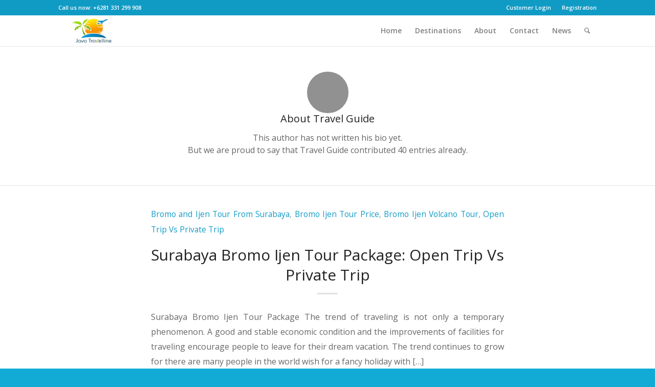

--- FILE ---
content_type: text/html; charset=UTF-8
request_url: https://www.bromotourpackages.net/author/bromotourpackages/page/2/
body_size: 16099
content:
<!DOCTYPE html><html lang="en-US" prefix="og: https://ogp.me/ns#" class="html_stretched responsive av-preloader-disabled  html_header_top html_logo_left html_main_nav_header html_menu_right html_custom html_header_sticky html_header_shrinking_disabled html_header_topbar_active html_mobile_menu_tablet html_header_searchicon html_content_align_center html_header_unstick_top html_header_stretch_disabled html_minimal_header html_minimal_header_shadow html_elegant-blog html_av-submenu-hidden html_av-submenu-display-click html_av-overlay-full html_av-submenu-clone html_entry_id_4370 av-cookies-no-cookie-consent av-no-preview av-default-lightbox html_text_menu_active av-mobile-menu-switch-default"><head><meta charset="UTF-8" /><meta name="robots" content="noindex, follow" /><meta name="viewport" content="width=device-width, initial-scale=1"><style type="text/css">@font-face{font-family:'star';src:url(/wp-content/plugins/woocommerce/assets/fonts/star.eot);src:url('/wp-content/plugins/woocommerce/assets/fonts/star.eot?#iefix') format('embedded-opentype'),url(/wp-content/plugins/woocommerce/assets/fonts/star.woff) format('woff'),url(/wp-content/plugins/woocommerce/assets/fonts/star.ttf) format('truetype'),url('/wp-content/plugins/woocommerce/assets/fonts/star.svg#star') format('svg');font-weight:400;font-style:normal}@font-face{font-family:'WooCommerce';src:url(/wp-content/plugins/woocommerce/assets/fonts/WooCommerce.eot);src:url('/wp-content/plugins/woocommerce/assets/fonts/WooCommerce.eot?#iefix') format('embedded-opentype'),url(/wp-content/plugins/woocommerce/assets/fonts/WooCommerce.woff) format('woff'),url(/wp-content/plugins/woocommerce/assets/fonts/WooCommerce.ttf) format('truetype'),url('/wp-content/plugins/woocommerce/assets/fonts/WooCommerce.svg#WooCommerce') format('svg');font-weight:400;font-style:normal}</style><title>Travel Guide, Author at Bromo Tour - Page 2 of 7</title><meta name="robots" content="follow, index, max-snippet:-1, max-video-preview:-1, max-image-preview:large"/><link rel="canonical" href="https://www.bromotourpackages.net/author/bromotourpackages/page/2/" /><link rel="prev" href="https://www.bromotourpackages.net/author/bromotourpackages/" /><link rel="next" href="https://www.bromotourpackages.net/author/bromotourpackages/page/3/" /><meta property="og:locale" content="en_US" /><meta property="og:type" content="profile" /><meta property="og:title" content="Travel Guide, Author at Bromo Tour - Page 2 of 7" /><meta property="og:url" content="https://www.bromotourpackages.net/author/bromotourpackages/page/2/" /><meta property="og:site_name" content="Indonesia Tour Packages" /><meta name="twitter:card" content="summary_large_image" /><meta name="twitter:title" content="Travel Guide, Author at Bromo Tour - Page 2 of 7" /> <script type="application/ld+json" class="rank-math-schema">{"@context":"https://schema.org","@graph":[{"@type":"Organization","@id":"https://www.bromotourpackages.net/#organization","name":"Indonesia Tour Packages","url":"https://www.bromotourpackages.net","logo":{"@type":"ImageObject","@id":"https://www.bromotourpackages.net/#logo","url":"https://www.bromotourpackages.net/wp-content/uploads/2023/05/logo-javatravelline-Indonesia-Tour-Packages.png","contentUrl":"https://www.bromotourpackages.net/wp-content/uploads/2023/05/logo-javatravelline-Indonesia-Tour-Packages.png","caption":"Indonesia Tour Packages","inLanguage":"en-US","width":"340","height":"156"}},{"@type":"WebSite","@id":"https://www.bromotourpackages.net/#website","url":"https://www.bromotourpackages.net","name":"Indonesia Tour Packages","alternateName":"bromotourpackages.net","publisher":{"@id":"https://www.bromotourpackages.net/#organization"},"inLanguage":"en-US"},{"@type":"ProfilePage","@id":"https://www.bromotourpackages.net/author/bromotourpackages/page/2/#webpage","url":"https://www.bromotourpackages.net/author/bromotourpackages/page/2/","name":"Travel Guide, Author at Bromo Tour - Page 2 of 7","isPartOf":{"@id":"https://www.bromotourpackages.net/#website"},"inLanguage":"en-US"},{"@type":"Person","@id":"https://www.bromotourpackages.net/author/bromotourpackages/","name":"Travel Guide","url":"https://www.bromotourpackages.net/author/bromotourpackages/","image":{"@type":"ImageObject","@id":"https://secure.gravatar.com/avatar/d0eb576195538fa8d4247366b2b7f485ee0f2a5605c177648abfce4fc4265307?s=96&amp;d=mm&amp;r=g","url":"https://secure.gravatar.com/avatar/d0eb576195538fa8d4247366b2b7f485ee0f2a5605c177648abfce4fc4265307?s=96&amp;d=mm&amp;r=g","caption":"Travel Guide","inLanguage":"en-US"},"sameAs":["https://www.bromotourpackages.net/"],"worksFor":{"@id":"https://www.bromotourpackages.net/#organization"},"mainEntityOfPage":{"@id":"https://www.bromotourpackages.net/author/bromotourpackages/page/2/#webpage"}}]}</script> <link rel='dns-prefetch' href='//www.googletagmanager.com' /><link rel="alternate" type="application/rss+xml" title="Bromo Tour &raquo; Feed" href="https://www.bromotourpackages.net/feed/" /><link rel="alternate" type="application/rss+xml" title="Bromo Tour &raquo; Comments Feed" href="https://www.bromotourpackages.net/comments/feed/" /><link rel="alternate" type="application/rss+xml" title="Bromo Tour &raquo; Posts by Travel Guide Feed" href="https://www.bromotourpackages.net/author/bromotourpackages/feed/" /> <script data-optimized="1" type='text/javascript'>(function(){var html=document.getElementsByTagName('html')[0];var cookie_check=html.className.indexOf('av-cookies-needs-opt-in')>=0||html.className.indexOf('av-cookies-can-opt-out')>=0;var allow_continue=!0;var silent_accept_cookie=html.className.indexOf('av-cookies-user-silent-accept')>=0;if(cookie_check&&!silent_accept_cookie){if(!document.cookie.match(/aviaCookieConsent/)||html.className.indexOf('av-cookies-session-refused')>=0){allow_continue=!1}else{if(!document.cookie.match(/aviaPrivacyRefuseCookiesHideBar/)){allow_continue=!1}else if(!document.cookie.match(/aviaPrivacyEssentialCookiesEnabled/)){allow_continue=!1}else if(document.cookie.match(/aviaPrivacyGoogleWebfontsDisabled/)){allow_continue=!1}}}
if(allow_continue){var f=document.createElement('link');f.type='text/css';f.rel='stylesheet';f.href='https://fonts.googleapis.com/css?family=Open+Sans:400,600%7CFinger+Paint&display=auto';f.id='avia-google-webfont';document.getElementsByTagName('head')[0].appendChild(f)}})()</script> <style id='wp-img-auto-sizes-contain-inline-css' type='text/css'>img:is([sizes=auto i],[sizes^="auto," i]){contain-intrinsic-size:3000px 1500px}</style><style id='wp-emoji-styles-inline-css' type='text/css'>img.wp-smiley,img.emoji{display:inline!important;border:none!important;box-shadow:none!important;height:1em!important;width:1em!important;margin:0 0.07em!important;vertical-align:-0.1em!important;background:none!important;padding:0!important}</style><link data-optimized="1" rel='stylesheet' id='wp-block-library-css' href='/wp-content/litespeed/css/8bf049c3d1221c494f0544670e15a6c6.css?ver=ca098' type='text/css' media='all' /><link data-optimized="1" rel='stylesheet' id='wc-blocks-style-css' href='/wp-content/litespeed/css/d5f8b998090040d3802bcda868389839.css?ver=97bbb' type='text/css' media='all' /><style id='global-styles-inline-css' type='text/css'>:root{--wp--preset--aspect-ratio--square:1;--wp--preset--aspect-ratio--4-3:4/3;--wp--preset--aspect-ratio--3-4:3/4;--wp--preset--aspect-ratio--3-2:3/2;--wp--preset--aspect-ratio--2-3:2/3;--wp--preset--aspect-ratio--16-9:16/9;--wp--preset--aspect-ratio--9-16:9/16;--wp--preset--color--black:#000000;--wp--preset--color--cyan-bluish-gray:#abb8c3;--wp--preset--color--white:#ffffff;--wp--preset--color--pale-pink:#f78da7;--wp--preset--color--vivid-red:#cf2e2e;--wp--preset--color--luminous-vivid-orange:#ff6900;--wp--preset--color--luminous-vivid-amber:#fcb900;--wp--preset--color--light-green-cyan:#7bdcb5;--wp--preset--color--vivid-green-cyan:#00d084;--wp--preset--color--pale-cyan-blue:#8ed1fc;--wp--preset--color--vivid-cyan-blue:#0693e3;--wp--preset--color--vivid-purple:#9b51e0;--wp--preset--color--metallic-red:#b02b2c;--wp--preset--color--maximum-yellow-red:#edae44;--wp--preset--color--yellow-sun:#eeee22;--wp--preset--color--palm-leaf:#83a846;--wp--preset--color--aero:#7bb0e7;--wp--preset--color--old-lavender:#745f7e;--wp--preset--color--steel-teal:#5f8789;--wp--preset--color--raspberry-pink:#d65799;--wp--preset--color--medium-turquoise:#4ecac2;--wp--preset--gradient--vivid-cyan-blue-to-vivid-purple:linear-gradient(135deg,rgb(6,147,227) 0%,rgb(155,81,224) 100%);--wp--preset--gradient--light-green-cyan-to-vivid-green-cyan:linear-gradient(135deg,rgb(122,220,180) 0%,rgb(0,208,130) 100%);--wp--preset--gradient--luminous-vivid-amber-to-luminous-vivid-orange:linear-gradient(135deg,rgb(252,185,0) 0%,rgb(255,105,0) 100%);--wp--preset--gradient--luminous-vivid-orange-to-vivid-red:linear-gradient(135deg,rgb(255,105,0) 0%,rgb(207,46,46) 100%);--wp--preset--gradient--very-light-gray-to-cyan-bluish-gray:linear-gradient(135deg,rgb(238,238,238) 0%,rgb(169,184,195) 100%);--wp--preset--gradient--cool-to-warm-spectrum:linear-gradient(135deg,rgb(74,234,220) 0%,rgb(151,120,209) 20%,rgb(207,42,186) 40%,rgb(238,44,130) 60%,rgb(251,105,98) 80%,rgb(254,248,76) 100%);--wp--preset--gradient--blush-light-purple:linear-gradient(135deg,rgb(255,206,236) 0%,rgb(152,150,240) 100%);--wp--preset--gradient--blush-bordeaux:linear-gradient(135deg,rgb(254,205,165) 0%,rgb(254,45,45) 50%,rgb(107,0,62) 100%);--wp--preset--gradient--luminous-dusk:linear-gradient(135deg,rgb(255,203,112) 0%,rgb(199,81,192) 50%,rgb(65,88,208) 100%);--wp--preset--gradient--pale-ocean:linear-gradient(135deg,rgb(255,245,203) 0%,rgb(182,227,212) 50%,rgb(51,167,181) 100%);--wp--preset--gradient--electric-grass:linear-gradient(135deg,rgb(202,248,128) 0%,rgb(113,206,126) 100%);--wp--preset--gradient--midnight:linear-gradient(135deg,rgb(2,3,129) 0%,rgb(40,116,252) 100%);--wp--preset--font-size--small:1rem;--wp--preset--font-size--medium:1.125rem;--wp--preset--font-size--large:1.75rem;--wp--preset--font-size--x-large:clamp(1.75rem, 3vw, 2.25rem);--wp--preset--spacing--20:0.44rem;--wp--preset--spacing--30:0.67rem;--wp--preset--spacing--40:1rem;--wp--preset--spacing--50:1.5rem;--wp--preset--spacing--60:2.25rem;--wp--preset--spacing--70:3.38rem;--wp--preset--spacing--80:5.06rem;--wp--preset--shadow--natural:6px 6px 9px rgba(0, 0, 0, 0.2);--wp--preset--shadow--deep:12px 12px 50px rgba(0, 0, 0, 0.4);--wp--preset--shadow--sharp:6px 6px 0px rgba(0, 0, 0, 0.2);--wp--preset--shadow--outlined:6px 6px 0px -3px rgb(255, 255, 255), 6px 6px rgb(0, 0, 0);--wp--preset--shadow--crisp:6px 6px 0px rgb(0, 0, 0)}:root{--wp--style--global--content-size:800px;--wp--style--global--wide-size:1130px}:where(body){margin:0}.wp-site-blocks>.alignleft{float:left;margin-right:2em}.wp-site-blocks>.alignright{float:right;margin-left:2em}.wp-site-blocks>.aligncenter{justify-content:center;margin-left:auto;margin-right:auto}:where(.is-layout-flex){gap:.5em}:where(.is-layout-grid){gap:.5em}.is-layout-flow>.alignleft{float:left;margin-inline-start:0;margin-inline-end:2em}.is-layout-flow>.alignright{float:right;margin-inline-start:2em;margin-inline-end:0}.is-layout-flow>.aligncenter{margin-left:auto!important;margin-right:auto!important}.is-layout-constrained>.alignleft{float:left;margin-inline-start:0;margin-inline-end:2em}.is-layout-constrained>.alignright{float:right;margin-inline-start:2em;margin-inline-end:0}.is-layout-constrained>.aligncenter{margin-left:auto!important;margin-right:auto!important}.is-layout-constrained>:where(:not(.alignleft):not(.alignright):not(.alignfull)){max-width:var(--wp--style--global--content-size);margin-left:auto!important;margin-right:auto!important}.is-layout-constrained>.alignwide{max-width:var(--wp--style--global--wide-size)}body .is-layout-flex{display:flex}.is-layout-flex{flex-wrap:wrap;align-items:center}.is-layout-flex>:is(*,div){margin:0}body .is-layout-grid{display:grid}.is-layout-grid>:is(*,div){margin:0}body{padding-top:0;padding-right:0;padding-bottom:0;padding-left:0}a:where(:not(.wp-element-button)){text-decoration:underline}:root :where(.wp-element-button,.wp-block-button__link){background-color:#32373c;border-width:0;color:#fff;font-family:inherit;font-size:inherit;font-style:inherit;font-weight:inherit;letter-spacing:inherit;line-height:inherit;padding-top:calc(0.667em + 2px);padding-right:calc(1.333em + 2px);padding-bottom:calc(0.667em + 2px);padding-left:calc(1.333em + 2px);text-decoration:none;text-transform:inherit}.has-black-color{color:var(--wp--preset--color--black)!important}.has-cyan-bluish-gray-color{color:var(--wp--preset--color--cyan-bluish-gray)!important}.has-white-color{color:var(--wp--preset--color--white)!important}.has-pale-pink-color{color:var(--wp--preset--color--pale-pink)!important}.has-vivid-red-color{color:var(--wp--preset--color--vivid-red)!important}.has-luminous-vivid-orange-color{color:var(--wp--preset--color--luminous-vivid-orange)!important}.has-luminous-vivid-amber-color{color:var(--wp--preset--color--luminous-vivid-amber)!important}.has-light-green-cyan-color{color:var(--wp--preset--color--light-green-cyan)!important}.has-vivid-green-cyan-color{color:var(--wp--preset--color--vivid-green-cyan)!important}.has-pale-cyan-blue-color{color:var(--wp--preset--color--pale-cyan-blue)!important}.has-vivid-cyan-blue-color{color:var(--wp--preset--color--vivid-cyan-blue)!important}.has-vivid-purple-color{color:var(--wp--preset--color--vivid-purple)!important}.has-metallic-red-color{color:var(--wp--preset--color--metallic-red)!important}.has-maximum-yellow-red-color{color:var(--wp--preset--color--maximum-yellow-red)!important}.has-yellow-sun-color{color:var(--wp--preset--color--yellow-sun)!important}.has-palm-leaf-color{color:var(--wp--preset--color--palm-leaf)!important}.has-aero-color{color:var(--wp--preset--color--aero)!important}.has-old-lavender-color{color:var(--wp--preset--color--old-lavender)!important}.has-steel-teal-color{color:var(--wp--preset--color--steel-teal)!important}.has-raspberry-pink-color{color:var(--wp--preset--color--raspberry-pink)!important}.has-medium-turquoise-color{color:var(--wp--preset--color--medium-turquoise)!important}.has-black-background-color{background-color:var(--wp--preset--color--black)!important}.has-cyan-bluish-gray-background-color{background-color:var(--wp--preset--color--cyan-bluish-gray)!important}.has-white-background-color{background-color:var(--wp--preset--color--white)!important}.has-pale-pink-background-color{background-color:var(--wp--preset--color--pale-pink)!important}.has-vivid-red-background-color{background-color:var(--wp--preset--color--vivid-red)!important}.has-luminous-vivid-orange-background-color{background-color:var(--wp--preset--color--luminous-vivid-orange)!important}.has-luminous-vivid-amber-background-color{background-color:var(--wp--preset--color--luminous-vivid-amber)!important}.has-light-green-cyan-background-color{background-color:var(--wp--preset--color--light-green-cyan)!important}.has-vivid-green-cyan-background-color{background-color:var(--wp--preset--color--vivid-green-cyan)!important}.has-pale-cyan-blue-background-color{background-color:var(--wp--preset--color--pale-cyan-blue)!important}.has-vivid-cyan-blue-background-color{background-color:var(--wp--preset--color--vivid-cyan-blue)!important}.has-vivid-purple-background-color{background-color:var(--wp--preset--color--vivid-purple)!important}.has-metallic-red-background-color{background-color:var(--wp--preset--color--metallic-red)!important}.has-maximum-yellow-red-background-color{background-color:var(--wp--preset--color--maximum-yellow-red)!important}.has-yellow-sun-background-color{background-color:var(--wp--preset--color--yellow-sun)!important}.has-palm-leaf-background-color{background-color:var(--wp--preset--color--palm-leaf)!important}.has-aero-background-color{background-color:var(--wp--preset--color--aero)!important}.has-old-lavender-background-color{background-color:var(--wp--preset--color--old-lavender)!important}.has-steel-teal-background-color{background-color:var(--wp--preset--color--steel-teal)!important}.has-raspberry-pink-background-color{background-color:var(--wp--preset--color--raspberry-pink)!important}.has-medium-turquoise-background-color{background-color:var(--wp--preset--color--medium-turquoise)!important}.has-black-border-color{border-color:var(--wp--preset--color--black)!important}.has-cyan-bluish-gray-border-color{border-color:var(--wp--preset--color--cyan-bluish-gray)!important}.has-white-border-color{border-color:var(--wp--preset--color--white)!important}.has-pale-pink-border-color{border-color:var(--wp--preset--color--pale-pink)!important}.has-vivid-red-border-color{border-color:var(--wp--preset--color--vivid-red)!important}.has-luminous-vivid-orange-border-color{border-color:var(--wp--preset--color--luminous-vivid-orange)!important}.has-luminous-vivid-amber-border-color{border-color:var(--wp--preset--color--luminous-vivid-amber)!important}.has-light-green-cyan-border-color{border-color:var(--wp--preset--color--light-green-cyan)!important}.has-vivid-green-cyan-border-color{border-color:var(--wp--preset--color--vivid-green-cyan)!important}.has-pale-cyan-blue-border-color{border-color:var(--wp--preset--color--pale-cyan-blue)!important}.has-vivid-cyan-blue-border-color{border-color:var(--wp--preset--color--vivid-cyan-blue)!important}.has-vivid-purple-border-color{border-color:var(--wp--preset--color--vivid-purple)!important}.has-metallic-red-border-color{border-color:var(--wp--preset--color--metallic-red)!important}.has-maximum-yellow-red-border-color{border-color:var(--wp--preset--color--maximum-yellow-red)!important}.has-yellow-sun-border-color{border-color:var(--wp--preset--color--yellow-sun)!important}.has-palm-leaf-border-color{border-color:var(--wp--preset--color--palm-leaf)!important}.has-aero-border-color{border-color:var(--wp--preset--color--aero)!important}.has-old-lavender-border-color{border-color:var(--wp--preset--color--old-lavender)!important}.has-steel-teal-border-color{border-color:var(--wp--preset--color--steel-teal)!important}.has-raspberry-pink-border-color{border-color:var(--wp--preset--color--raspberry-pink)!important}.has-medium-turquoise-border-color{border-color:var(--wp--preset--color--medium-turquoise)!important}.has-vivid-cyan-blue-to-vivid-purple-gradient-background{background:var(--wp--preset--gradient--vivid-cyan-blue-to-vivid-purple)!important}.has-light-green-cyan-to-vivid-green-cyan-gradient-background{background:var(--wp--preset--gradient--light-green-cyan-to-vivid-green-cyan)!important}.has-luminous-vivid-amber-to-luminous-vivid-orange-gradient-background{background:var(--wp--preset--gradient--luminous-vivid-amber-to-luminous-vivid-orange)!important}.has-luminous-vivid-orange-to-vivid-red-gradient-background{background:var(--wp--preset--gradient--luminous-vivid-orange-to-vivid-red)!important}.has-very-light-gray-to-cyan-bluish-gray-gradient-background{background:var(--wp--preset--gradient--very-light-gray-to-cyan-bluish-gray)!important}.has-cool-to-warm-spectrum-gradient-background{background:var(--wp--preset--gradient--cool-to-warm-spectrum)!important}.has-blush-light-purple-gradient-background{background:var(--wp--preset--gradient--blush-light-purple)!important}.has-blush-bordeaux-gradient-background{background:var(--wp--preset--gradient--blush-bordeaux)!important}.has-luminous-dusk-gradient-background{background:var(--wp--preset--gradient--luminous-dusk)!important}.has-pale-ocean-gradient-background{background:var(--wp--preset--gradient--pale-ocean)!important}.has-electric-grass-gradient-background{background:var(--wp--preset--gradient--electric-grass)!important}.has-midnight-gradient-background{background:var(--wp--preset--gradient--midnight)!important}.has-small-font-size{font-size:var(--wp--preset--font-size--small)!important}.has-medium-font-size{font-size:var(--wp--preset--font-size--medium)!important}.has-large-font-size{font-size:var(--wp--preset--font-size--large)!important}.has-x-large-font-size{font-size:var(--wp--preset--font-size--x-large)!important}</style><style id='woocommerce-inline-inline-css' type='text/css'>.woocommerce form .form-row .required{visibility:visible}</style><link data-optimized="1" rel='stylesheet' id='avia-merged-styles-css' href='/wp-content/litespeed/css/34ffb19bf9152a1062a734ed1521d9a8.css?ver=1d9a8' type='text/css' media='all' /> <script type="text/javascript" src="/wp-includes/js/jquery/jquery.min.js?ver=3.7.1" id="jquery-core-js"></script> <script data-optimized="1" type="text/javascript" src="/wp-content/litespeed/js/c7029a663ffb1e914da3f9d40baa6694.js?ver=8f3f5" id="jquery-migrate-js"></script> <script data-optimized="1" type="text/javascript" src="/wp-content/litespeed/js/b3135d4f494f9f1dbd7c5f6cd7fd2f09.js?ver=e58e2" id="wc-jquery-blockui-js" defer="defer" data-wp-strategy="defer"></script> <script data-optimized="1" type="text/javascript" id="wc-add-to-cart-js-extra">var wc_add_to_cart_params={"ajax_url":"/wp-admin/admin-ajax.php","wc_ajax_url":"/?wc-ajax=%%endpoint%%","i18n_view_cart":"View cart","cart_url":"https://www.bromotourpackages.net/cart/","is_cart":"","cart_redirect_after_add":"no"}</script> <script data-optimized="1" type="text/javascript" src="/wp-content/litespeed/js/debe2d2c08f8ed2c8db3df4a66a2eafa.js?ver=b47ba" id="wc-add-to-cart-js" defer="defer" data-wp-strategy="defer"></script> <script data-optimized="1" type="text/javascript" src="/wp-content/litespeed/js/17105063b0139eaf5d65da67a155e1bc.js?ver=79608" id="wc-js-cookie-js" defer="defer" data-wp-strategy="defer"></script> <script data-optimized="1" type="text/javascript" id="woocommerce-js-extra">var woocommerce_params={"ajax_url":"/wp-admin/admin-ajax.php","wc_ajax_url":"/?wc-ajax=%%endpoint%%","i18n_password_show":"Show password","i18n_password_hide":"Hide password"}</script> <script data-optimized="1" type="text/javascript" src="/wp-content/litespeed/js/3be1a64978db2325d1af36e5825f5eaf.js?ver=55fb5" id="woocommerce-js" defer="defer" data-wp-strategy="defer"></script> 
 <script type="text/javascript" src="https://www.googletagmanager.com/gtag/js?id=GT-NNZXC3M" id="google_gtagjs-js" async></script> <script type="text/javascript" id="google_gtagjs-js-after">/*  */
window.dataLayer = window.dataLayer || [];function gtag(){dataLayer.push(arguments);}
gtag("set","linker",{"domains":["www.bromotourpackages.net"]});
gtag("js", new Date());
gtag("set", "developer_id.dZTNiMT", true);
gtag("config", "GT-NNZXC3M");
//# sourceURL=google_gtagjs-js-after
/*  */</script> <script data-optimized="1" type="text/javascript" src="/wp-content/litespeed/js/9a85e7184913934d69fe6838be80df92.js?ver=0df92" id="avia-head-scripts-js"></script> <link rel="https://api.w.org/" href="https://www.bromotourpackages.net/wp-json/" /><link rel="alternate" title="JSON" type="application/json" href="https://www.bromotourpackages.net/wp-json/wp/v2/users/6" /><link rel="EditURI" type="application/rsd+xml" title="RSD" href="https://www.bromotourpackages.net/xmlrpc.php?rsd" /><meta name="generator" content="WordPress 6.9" /><meta name="generator" content="WooCommerce 10.4.3" /><meta name="generator" content="Site Kit by Google 1.167.0" /><script>function expand(param){param.style.display=(param.style.display=="none")?"block":"none"}
function read_toggle(id,more,less){el=document.getElementById("readlink"+id);el.innerHTML=(el.innerHTML==more)?less:more;expand(document.getElementById("read"+id))}</script><link rel="profile" href="http://gmpg.org/xfn/11" /><link rel="alternate" type="application/rss+xml" title="Bromo Tour RSS2 Feed" href="https://www.bromotourpackages.net/feed/" /><link rel="pingback" href="https://www.bromotourpackages.net/xmlrpc.php" /><style type='text/css' media='screen'>#top #header_main>.container,#top #header_main>.container .main_menu .av-main-nav>li>a,#top #header_main #menu-item-shop .cart_dropdown_link{height:60px;line-height:60px}.html_top_nav_header .av-logo-container{height:60px}.html_header_top.html_header_sticky #top #wrap_all #main{padding-top:90px}</style><!--[if lt IE 9]><script src="/wp-content/themes/enfold/js/html5shiv.js"></script><![endif]--><link rel="icon" href="/wp-content/uploads/2023/05/logo-javatravelline-Indonesia-Tour-Packages.png" type="image/png">
<noscript><style>.woocommerce-product-gallery{ opacity: 1 !important; }</style></noscript><style type="text/css">.recentcomments a{display:inline!important;padding:0!important;margin:0!important}</style> <script data-optimized="1" type="text/javascript">'use strict';var avia_is_mobile=!1;if(/Android|webOS|iPhone|iPad|iPod|BlackBerry|IEMobile|Opera Mini/i.test(navigator.userAgent)&&'ontouchstart' in document.documentElement){avia_is_mobile=!0;document.documentElement.className+=' avia_mobile '}else{document.documentElement.className+=' avia_desktop '};document.documentElement.className+=' js_active ';(function(){var e=['-webkit-','-moz-','-ms-',''],n='',o=!1,a=!1;for(var t in e){if(e[t]+'transform' in document.documentElement.style){o=!0;n=e[t]+'transform'};if(e[t]+'perspective' in document.documentElement.style){a=!0}};if(o){document.documentElement.className+=' avia_transform '};if(a){document.documentElement.className+=' avia_transform3d '};if(typeof document.getElementsByClassName=='function'&&typeof document.documentElement.getBoundingClientRect=='function'&&avia_is_mobile==!1){if(n&&window.innerHeight>0){setTimeout(function(){var e=0,o={},a=0,t=document.getElementsByClassName('av-parallax'),i=window.pageYOffset||document.documentElement.scrollTop;for(e=0;e<t.length;e++){t[e].style.top='0px';o=t[e].getBoundingClientRect();a=Math.ceil((window.innerHeight+i-o.top)*0.3);t[e].style[n]='translate(0px, '+a+'px)';t[e].style.top='auto';t[e].className+=' enabled-parallax '}},50)}}})()</script><link rel="icon" href="/wp-content/uploads/2023/05/cropped-pavicon-javatravelline-Indonesia-Tour-Packages-32x32.png" sizes="32x32" /><link rel="icon" href="/wp-content/uploads/2023/05/cropped-pavicon-javatravelline-Indonesia-Tour-Packages-192x192.png" sizes="192x192" /><link rel="apple-touch-icon" href="/wp-content/uploads/2023/05/cropped-pavicon-javatravelline-Indonesia-Tour-Packages-180x180.png" /><meta name="msapplication-TileImage" content="/wp-content/uploads/2023/05/cropped-pavicon-javatravelline-Indonesia-Tour-Packages-270x270.png" /><style type="text/css">*[id^='readlink']{font-weight:700;color:#000;background:#fff;padding:0;border-bottom:1px solid #000;-webkit-box-shadow:none!important;box-shadow:none!important;-webkit-transition:none!important}*[id^='readlink']:hover{font-weight:700;color:#191919;padding:0;border-bottom:1px solid #000}*[id^='readlink']:focus{outline:none;color:#000}</style><style type="text/css">@font-face{font-family:'entypo-fontello';font-weight:400;font-style:normal;font-display:auto;src:url(/wp-content/themes/enfold/config-templatebuilder/avia-template-builder/assets/fonts/entypo-fontello.woff2) format('woff2'),url(/wp-content/themes/enfold/config-templatebuilder/avia-template-builder/assets/fonts/entypo-fontello.woff) format('woff'),url(/wp-content/themes/enfold/config-templatebuilder/avia-template-builder/assets/fonts/entypo-fontello.ttf) format('truetype'),url('/wp-content/themes/enfold/config-templatebuilder/avia-template-builder/assets/fonts/entypo-fontello.svg#entypo-fontello') format('svg'),url(/wp-content/themes/enfold/config-templatebuilder/avia-template-builder/assets/fonts/entypo-fontello.eot),url('/wp-content/themes/enfold/config-templatebuilder/avia-template-builder/assets/fonts/entypo-fontello.eot?#iefix') format('embedded-opentype')}#top .avia-font-entypo-fontello,body .avia-font-entypo-fontello,html body [data-av_iconfont='entypo-fontello']:before{font-family:'entypo-fontello'}</style></head><body id="top" class="archive paged author author-bromotourpackages author-6 paged-2 author-paged-2 wp-theme-enfold stretched rtl_columns av-curtain-numeric open_sans  theme-enfold woocommerce-no-js avia-responsive-images-support avia-woocommerce-30" itemscope="itemscope" itemtype="https://schema.org/WebPage" ><div id='wrap_all'><header id='header' class='all_colors header_color light_bg_color  av_header_top av_logo_left av_main_nav_header av_menu_right av_custom av_header_sticky av_header_shrinking_disabled av_header_stretch_disabled av_mobile_menu_tablet av_header_searchicon av_header_unstick_top av_minimal_header av_minimal_header_shadow av_bottom_nav_disabled  av_alternate_logo_active av_header_border_disabled' data-av_shrink_factor='50' role="banner" itemscope="itemscope" itemtype="https://schema.org/WPHeader" ><div id='header_meta' class='container_wrap container_wrap_meta  av_secondary_right av_extra_header_active av_phone_active_left av_entry_id_4370'><div class='container'><nav class='sub_menu'  role="navigation" itemscope="itemscope" itemtype="https://schema.org/SiteNavigationElement" ><ul role="menu" class="menu" id="avia2-menu"><li role="menuitem" id="menu-item-4856" class="menu-item menu-item-type-custom menu-item-object-custom menu-item-4856"><a href="#">Customer Login</a></li><li role="menuitem" id="menu-item-4857" class="menu-item menu-item-type-custom menu-item-object-custom menu-item-4857"><a href="#">Registration</a></li></ul></nav><div class='phone-info with_nav'><div>Call us now: <a href="tel:+6281331299908">+6281 331 299 908</a></div></div></div></div><div  id='header_main' class='container_wrap container_wrap_logo'><ul  class = 'menu-item cart_dropdown ' data-success='was added to the cart'><li class="cart_dropdown_first"><a class='cart_dropdown_link' href='https://www.bromotourpackages.net/cart/'><span aria-hidden='true' data-av_icon='' data-av_iconfont='entypo-fontello'></span><span class='av-cart-counter '>0</span><span class="avia_hidden_link_text">Shopping Cart</span></a><div class="dropdown_widget dropdown_widget_cart"><div class="avia-arrow"></div><div class="widget_shopping_cart_content"></div></div></li></ul><div class='container av-logo-container'><div class='inner-container'><span class='logo avia-standard-logo'><a href='https://www.bromotourpackages.net/' class=''><img   src="/wp-content/uploads/2023/05/logo-javatravelline-Indonesia-Tour-Packages.png"  height="100" width="300" alt='Bromo Tour' title='logo javatravelline &#8211; Indonesia Tour Packages' /></a></span><nav class='main_menu' data-selectname='Select a page'  role="navigation" itemscope="itemscope" itemtype="https://schema.org/SiteNavigationElement" ><div class="avia-menu av-main-nav-wrap"><ul role="menu" class="menu av-main-nav" id="avia-menu"><li role="menuitem" id="menu-item-4866" class="menu-item menu-item-type-post_type menu-item-object-page menu-item-home menu-item-top-level menu-item-top-level-1"><a href="https://www.bromotourpackages.net/" itemprop="url" tabindex="0"><span class="avia-bullet"></span><span class="avia-menu-text">Home</span><span class="avia-menu-fx"><span class="avia-arrow-wrap"><span class="avia-arrow"></span></span></span></a></li><li role="menuitem" id="menu-item-4863" class="menu-item menu-item-type-post_type menu-item-object-page menu-item-has-children menu-item-top-level menu-item-top-level-2"><a href="https://www.bromotourpackages.net/destinations/" itemprop="url" tabindex="0"><span class="avia-bullet"></span><span class="avia-menu-text">Destinations</span><span class="avia-menu-fx"><span class="avia-arrow-wrap"><span class="avia-arrow"></span></span></span></a><ul class="sub-menu"><li role="menuitem" id="menu-item-4858" class="menu-item menu-item-type-taxonomy menu-item-object-product_cat"><a href="https://www.bromotourpackages.net/destinations/java/" itemprop="url" tabindex="0"><span class="avia-bullet"></span><span class="avia-menu-text">Java</span></a></li></ul></li><li role="menuitem" id="menu-item-4864" class="menu-item menu-item-type-post_type menu-item-object-page menu-item-top-level menu-item-top-level-3"><a href="https://www.bromotourpackages.net/about-2/" itemprop="url" tabindex="0"><span class="avia-bullet"></span><span class="avia-menu-text">About</span><span class="avia-menu-fx"><span class="avia-arrow-wrap"><span class="avia-arrow"></span></span></span></a></li><li role="menuitem" id="menu-item-4865" class="menu-item menu-item-type-post_type menu-item-object-page menu-item-top-level menu-item-top-level-4"><a href="https://www.bromotourpackages.net/contact/" itemprop="url" tabindex="0"><span class="avia-bullet"></span><span class="avia-menu-text">Contact</span><span class="avia-menu-fx"><span class="avia-arrow-wrap"><span class="avia-arrow"></span></span></span></a></li><li role="menuitem" id="menu-item-4867" class="menu-item menu-item-type-post_type menu-item-object-page menu-item-top-level menu-item-top-level-5"><a href="https://www.bromotourpackages.net/news/" itemprop="url" tabindex="0"><span class="avia-bullet"></span><span class="avia-menu-text">News</span><span class="avia-menu-fx"><span class="avia-arrow-wrap"><span class="avia-arrow"></span></span></span></a></li><li id="menu-item-search" class="noMobile menu-item menu-item-search-dropdown menu-item-avia-special" role="menuitem"><a aria-label="Search" href="?s=" rel="nofollow" data-avia-search-tooltip="&lt;form role=&quot;search&quot; action=&quot;https://www.bromotourpackages.net/&quot; id=&quot;searchform&quot; method=&quot;get&quot; class=&quot;&quot;&gt;
&lt;div&gt;
&lt;input type=&quot;submit&quot; value=&quot;&quot; id=&quot;searchsubmit&quot; class=&quot;button avia-font-entypo-fontello&quot; /&gt;
&lt;input type=&quot;text&quot; id=&quot;s&quot; name=&quot;s&quot; value=&quot;&quot; placeholder=&#039;Search&#039; /&gt;
&lt;/div&gt;
&lt;/form&gt;
" aria-hidden='false' data-av_icon='' data-av_iconfont='entypo-fontello'><span class="avia_hidden_link_text">Search</span></a></li><li class="av-burger-menu-main menu-item-avia-special ">
<a href="#" aria-label="Menu" aria-hidden="false">
<span class="av-hamburger av-hamburger--spin av-js-hamburger">
<span class="av-hamburger-box">
<span class="av-hamburger-inner"></span>
<strong>Menu</strong>
</span>
</span>
<span class="avia_hidden_link_text">Menu</span>
</a></li></ul></div></nav></div></div></div><div class="header_bg"></div></header><div id='main' class='all_colors' data-scroll-offset='60'><div class='container_wrap container_wrap_first main_color fullsize'><div class='container template-blog template-author '><main class='content av-content-full alpha units'  role="main" itemprop="mainContentOfPage" itemscope="itemscope" itemtype="https://schema.org/Blog" ><div class='page-heading-container clearfix'><section class="author-box"  itemprop="author" itemscope="itemscope" itemtype="https://schema.org/Person" ><span class='post-author-format-type blog-meta'><span class='rounded-container'></span></span><div class='author_description '><h3 class='author-title '>About <span class='author-box-name'  itemprop="author" >Travel Guide</span></h3><div class='author_description_text' itemprop="description" ><p>This author has not written his bio yet.<br />But we are proud to say that <span class='author-box-name'  itemprop="author" >Travel Guide</span> contributed 40 entries already.</p></div><span class="author-extra-border"></span></div></section></div><h4 class='extra-mini-title widgettitle'>Entries by Travel Guide</h4><article class="&#039;post-entry post-entry-type-standard post-entry-4370 post-loop-1 post-parity-odd custom with-slider post-4370 post type-post status-publish format-standard has-post-thumbnail hentry category-bromo-and-ijen-tour-from-surabaya category-bromo-ijen-tour-price category-bromo-ijen-volcano-tour category-open-trip-vs-private-trip tag-ijen-blue-fire tag-open-trip-vs-private-trip tag-surabaya-bromo-ijen-tour-and-package"'  itemscope="itemscope" itemtype="https://schema.org/BlogPosting" itemprop="blogPost" ><div class="entry-content-wrapper clearfix standard-content"><header class="entry-content-header">
<span class="blog-categories minor-meta"><a href="https://www.bromotourpackages.net/category/bromo-and-ijen-tour-from-surabaya/" rel="tag">Bromo and Ijen Tour From Surabaya</a>, <a href="https://www.bromotourpackages.net/category/bromo-ijen-tour-price/" rel="tag">Bromo Ijen Tour Price</a>, <a href="https://www.bromotourpackages.net/category/bromo-ijen-volcano-tour/" rel="tag">Bromo Ijen Volcano Tour</a>, <a href="https://www.bromotourpackages.net/category/open-trip-vs-private-trip/" rel="tag">Open Trip Vs Private Trip</a></span><h2 class='post-title entry-title '  itemprop="headline" ><a href="https://www.bromotourpackages.net/surabaya-bromo-ijen-tour-package/" rel="bookmark" title="Permanent Link: Surabaya Bromo Ijen Tour Package: Open Trip Vs Private Trip">Surabaya Bromo Ijen Tour Package: Open Trip Vs Private Trip<span class="post-format-icon minor-meta"></span></a></h2><span class="av-vertical-delimiter"></span><div class="entry-content"  itemprop="text" ><p>Surabaya Bromo Ijen Tour Package The trend of traveling is not only a temporary phenomenon. A good and stable economic condition and the improvements of facilities for traveling encourage people to leave for their dream vacation. The trend continues to grow for there are many people in the world wish for a fancy holiday with [&hellip;]</p></div>					<span class='post-meta-infos'>
<time class="date-container minor-meta updated"  itemprop="datePublished" datetime="2018-12-14T08:45:47+07:00" >December 14, 2018</time><span class="text-sep">/</span><span class="blog-author minor-meta">by <span class="entry-author-link"  itemprop="author" ><span class="author"><span class="fn"><a href="https://www.bromotourpackages.net/author/bromotourpackages/" title="Posts by Travel Guide" rel="author">Travel Guide</a></span></span></span></span></span></header></div><footer class="entry-footer"></footer></article><article class="&#039;post-entry post-entry-type-standard post-entry-4356 post-loop-2 post-parity-even custom with-slider post-4356 post type-post status-publish format-standard has-post-thumbnail hentry category-bali-to-ijen-bromo-yogyakarta category-borobudur-tour category-borobudur-tour-and-travel-package category-bromo-and-ijen-tour-from-surabaya category-bromo-tour-package tag-bromo-and-ijen-tour-from-surabaya tag-bromo-ijen-package-tour tag-bromoijen-tour-from-yogyakarta tag-ijen-crater-tour-from-bali"'  itemscope="itemscope" itemtype="https://schema.org/BlogPosting" itemprop="blogPost" ><div class="entry-content-wrapper clearfix standard-content"><header class="entry-content-header">
<span class="blog-categories minor-meta"><a href="https://www.bromotourpackages.net/category/bali-to-ijen-bromo-yogyakarta/" rel="tag">Bali to Ijen Bromo Yogyakarta </a>, <a href="https://www.bromotourpackages.net/category/borobudur-tour/" rel="tag">Borobudur Tour</a>, <a href="https://www.bromotourpackages.net/category/borobudur-tour-and-travel-package/" rel="tag">Borobudur Tour and Travel Package</a>, <a href="https://www.bromotourpackages.net/category/bromo-and-ijen-tour-from-surabaya/" rel="tag">Bromo and Ijen Tour From Surabaya</a>, <a href="https://www.bromotourpackages.net/category/bromo-tour-package/" rel="tag">Bromo Tour Package</a></span><h2 class='post-title entry-title '  itemprop="headline" ><a href="https://www.bromotourpackages.net/surabaya-bromo-ijen-bali/" rel="bookmark" title="Permanent Link: Surabaya Bromo Ijen Bali; Amazing Things to Do in Exotic Places">Surabaya Bromo Ijen Bali; Amazing Things to Do in Exotic Places<span class="post-format-icon minor-meta"></span></a></h2><span class="av-vertical-delimiter"></span><div class="entry-content"  itemprop="text" ><p>What are your favorite places for a holiday? Is that a city with many shopping centers to shop till drop? Or a city with a serene atmosphere that keeps your mind peaceful? Some of you will like a place with a thick cultural richness to bring your soul to nature? But for those who love [&hellip;]</p></div>					<span class='post-meta-infos'>
<time class="date-container minor-meta updated"  itemprop="datePublished" datetime="2018-12-11T12:02:40+07:00" >December 11, 2018</time><span class="text-sep">/</span><span class="blog-author minor-meta">by <span class="entry-author-link"  itemprop="author" ><span class="author"><span class="fn"><a href="https://www.bromotourpackages.net/author/bromotourpackages/" title="Posts by Travel Guide" rel="author">Travel Guide</a></span></span></span></span></span></header></div><footer class="entry-footer"></footer></article><article class="&#039;post-entry post-entry-type-standard post-entry-4346 post-loop-3 post-parity-odd custom with-slider post-4346 post type-post status-publish format-standard has-post-thumbnail hentry category-ijen-package-tour category-banyuwangi-tour-to-ijen category-ijen-travel tag-bromo-and-ijen-tour-from-surabaya tag-bromo-ijen tag-bromo-ijen-package-tour tag-bromo-ijen-tour-package"'  itemscope="itemscope" itemtype="https://schema.org/BlogPosting" itemprop="blogPost" ><div class="entry-content-wrapper clearfix standard-content"><header class="entry-content-header">
<span class="blog-categories minor-meta"><a href="https://www.bromotourpackages.net/category/ijen-package-tour/" rel="tag">Ijen Package Tour</a>, <a href="https://www.bromotourpackages.net/category/banyuwangi-tour-to-ijen/" rel="tag">Banyuwangi Tour to Ijen</a>, <a href="https://www.bromotourpackages.net/category/ijen-travel/" rel="tag">Ijen Travel</a></span><h2 class='post-title entry-title '  itemprop="headline" ><a href="https://www.bromotourpackages.net/tour-of-ijen/" rel="bookmark" title="Permanent Link: Tour of Ijen: 8 Reasons Why the Adventure Is Worth to Take">Tour of Ijen: 8 Reasons Why the Adventure Is Worth to Take<span class="post-format-icon minor-meta"></span></a></h2><span class="av-vertical-delimiter"></span><div class="entry-content"  itemprop="text" ><p>Tour of Ijen  Some people pick a tour only because of the advertisement. &nbsp; Some others pick certain travel destination because of the cool pictures their friends posted on the social media. But, smart travelers will choose a tourist destination offering an unforgettable trip at a reasonable price. Tour of Ijen will be the answer [&hellip;]</p></div>					<span class='post-meta-infos'>
<time class="date-container minor-meta updated"  itemprop="datePublished" datetime="2018-12-07T10:53:17+07:00" >December 7, 2018</time><span class="text-sep">/</span><span class="blog-author minor-meta">by <span class="entry-author-link"  itemprop="author" ><span class="author"><span class="fn"><a href="https://www.bromotourpackages.net/author/bromotourpackages/" title="Posts by Travel Guide" rel="author">Travel Guide</a></span></span></span></span></span></header></div><footer class="entry-footer"></footer></article><article class="&#039;post-entry post-entry-type-standard post-entry-4317 post-loop-4 post-parity-even custom with-slider post-4317 post type-post status-publish format-standard has-post-thumbnail hentry category-bromo-ijen-tour category-ijen-crater-from-bali category-ijen-package-tour tag-bali-to-ijen tag-bromo-and-ijen-tour-from-surabaya tag-bromo-ijen-package-tour tag-bromo-ijen-to-ijen-public-transport"'  itemscope="itemscope" itemtype="https://schema.org/BlogPosting" itemprop="blogPost" ><div class="entry-content-wrapper clearfix standard-content"><header class="entry-content-header">
<span class="blog-categories minor-meta"><a href="https://www.bromotourpackages.net/category/bromo-ijen-tour/" rel="tag">Bromo Ijen Tour</a>, <a href="https://www.bromotourpackages.net/category/ijen-crater-from-bali/" rel="tag">Ijen Crater From Bali</a>, <a href="https://www.bromotourpackages.net/category/ijen-package-tour/" rel="tag">Ijen Package Tour</a></span><h2 class='post-title entry-title '  itemprop="headline" ><a href="https://www.bromotourpackages.net/bali-to-ijen-crater/" rel="bookmark" title="Permanent Link: Bali To Ijen Crater: Interesting Facts You Didn’t Know">Bali To Ijen Crater: Interesting Facts You Didn’t Know<span class="post-format-icon minor-meta"></span></a></h2><span class="av-vertical-delimiter"></span><div class="entry-content"  itemprop="text" ><p>From Bali to Ijen Crater Most brilliant idea to spend for a Year-End holiday is to escape for a vacation with our dear family or friends. The tour will be more enjoyable as we invite more people. More laughter will be better. There are various options we can choose. We can leave for a fancy [&hellip;]</p></div>					<span class='post-meta-infos'>
<time class="date-container minor-meta updated"  itemprop="datePublished" datetime="2018-12-04T14:21:31+07:00" >December 4, 2018</time><span class="text-sep">/</span><span class="blog-author minor-meta">by <span class="entry-author-link"  itemprop="author" ><span class="author"><span class="fn"><a href="https://www.bromotourpackages.net/author/bromotourpackages/" title="Posts by Travel Guide" rel="author">Travel Guide</a></span></span></span></span></span></header></div><footer class="entry-footer"></footer></article><article class="&#039;post-entry post-entry-type-standard post-entry-4307 post-loop-5 post-parity-odd custom with-slider post-4307 post type-post status-publish format-standard has-post-thumbnail hentry category-semeru-trekking-tour category-bali-to-ijen-bromo-yogyakarta category-mount-bromo-hiking-tour tag-ijen-crater-tour-from-bali tag-mount-bromo-hiking-tour tag-semeru-trekking-tour"'  itemscope="itemscope" itemtype="https://schema.org/BlogPosting" itemprop="blogPost" ><div class="entry-content-wrapper clearfix standard-content"><header class="entry-content-header">
<span class="blog-categories minor-meta"><a href="https://www.bromotourpackages.net/category/semeru-trekking-tour/" rel="tag">Semeru Trekking tour</a>, <a href="https://www.bromotourpackages.net/category/bali-to-ijen-bromo-yogyakarta/" rel="tag">Bali to Ijen Bromo Yogyakarta </a>, <a href="https://www.bromotourpackages.net/category/mount-bromo-hiking-tour/" rel="tag">Mount Bromo Hiking Tour</a></span><h2 class='post-title entry-title '  itemprop="headline" ><a href="https://www.bromotourpackages.net/semeru-trekking-package/" rel="bookmark" title="Permanent Link: Semeru Trekking Package, Trekking That’ll Keep You Up at Night">Semeru Trekking Package, Trekking That’ll Keep You Up at Night<span class="post-format-icon minor-meta"></span></a></h2><span class="av-vertical-delimiter"></span><div class="entry-content"  itemprop="text" ><p>Semeru Trekking Package People all over the world have the same intention when it is for a tour. People do not want to spend much money on a wasted holiday. It means people all want to get the most from the rates of holiday that they pay. They do not want to stay in the [&hellip;]</p></div>					<span class='post-meta-infos'>
<time class="date-container minor-meta updated"  itemprop="datePublished" datetime="2018-11-30T14:57:18+07:00" >November 30, 2018</time><span class="text-sep">/</span><span class="blog-author minor-meta">by <span class="entry-author-link"  itemprop="author" ><span class="author"><span class="fn"><a href="https://www.bromotourpackages.net/author/bromotourpackages/" title="Posts by Travel Guide" rel="author">Travel Guide</a></span></span></span></span></span></header></div><footer class="entry-footer"></footer></article><article class="&#039;post-entry post-entry-type-standard post-entry-4286 post-loop-6 post-parity-even post-entry-last custom with-slider post-4286 post type-post status-publish format-standard has-post-thumbnail hentry category-itinerary-yogyakarta-city-tour category-yogyakarta-city-tour-package category-yogyakarta-tour category-yogyakarta-tour-itinerary tag-itinerary-yogyakarta-city-tour tag-yogyakarta-city-tour-package tag-yogyakarta-tour-itinerary"'  itemscope="itemscope" itemtype="https://schema.org/BlogPosting" itemprop="blogPost" ><div class="entry-content-wrapper clearfix standard-content"><header class="entry-content-header">
<span class="blog-categories minor-meta"><a href="https://www.bromotourpackages.net/category/itinerary-yogyakarta-city-tour/" rel="tag">Itinerary Yogyakarta City Tour</a>, <a href="https://www.bromotourpackages.net/category/yogyakarta-city-tour-package/" rel="tag">Yogyakarta City Tour Package</a>, <a href="https://www.bromotourpackages.net/category/yogyakarta-tour/" rel="tag">Yogyakarta Tour</a>, <a href="https://www.bromotourpackages.net/category/yogyakarta-tour-itinerary/" rel="tag">Yogyakarta Tour Itinerary</a></span><h2 class='post-title entry-title '  itemprop="headline" ><a href="https://www.bromotourpackages.net/itinerary-yogyakarta-city-tour/" rel="bookmark" title="Permanent Link: Itinerary Yogyakarta City Tour: Do and Don’t in the Tour">Itinerary Yogyakarta City Tour: Do and Don’t in the Tour<span class="post-format-icon minor-meta"></span></a></h2><span class="av-vertical-delimiter"></span><div class="entry-content"  itemprop="text" ><p>Itinerary Yogyakarta City Tour Yogyakarta is a special destination for almost everyone, Indonesian and international tourist. Many tourists give a wonderful testimony for their Yogyakarta tour. Friendly people and warm welcoming culture give the feeling it is so much comfortable to visit the very place. Many wonderful places in in itinerary Yogyakarta city tour are [&hellip;]</p></div>					<span class='post-meta-infos'>
<time class="date-container minor-meta updated"  itemprop="datePublished" datetime="2018-11-29T08:40:37+07:00" >November 29, 2018</time><span class="text-sep">/</span><span class="blog-author minor-meta">by <span class="entry-author-link"  itemprop="author" ><span class="author"><span class="fn"><a href="https://www.bromotourpackages.net/author/bromotourpackages/" title="Posts by Travel Guide" rel="author">Travel Guide</a></span></span></span></span></span></header></div><footer class="entry-footer"></footer></article><nav class='pagination'><span class='pagination-meta'>Page 2 of 7</span><a href='https://www.bromotourpackages.net/author/bromotourpackages/'>&lsaquo;</a><a href='https://www.bromotourpackages.net/author/bromotourpackages/' class='inactive previous_page' >1</a><span class='current'>2</span><a href='https://www.bromotourpackages.net/author/bromotourpackages/page/3/' class='inactive next_page' >3</a><a href='https://www.bromotourpackages.net/author/bromotourpackages/page/4/' class='inactive' >4</a><a href='https://www.bromotourpackages.net/author/bromotourpackages/page/3/'>&rsaquo;</a><a href='https://www.bromotourpackages.net/author/bromotourpackages/page/7/'>&raquo;</a></nav></main></div></div><footer class='container_wrap socket_color' id='socket'  role="contentinfo" itemscope="itemscope" itemtype="https://schema.org/WPFooter" ><div class='container'><span class='copyright'>© Copyright - Bromo Tour Packages | <a href="https://www.bromotourpackages.net/">Indonesia Tour Packages</a> </span></div></footer></div></div><a href='#top' title='Scroll to top' id='scroll-top-link' aria-hidden='true' data-av_icon='' data-av_iconfont='entypo-fontello'><span class="avia_hidden_link_text">Scroll to top</span></a><div id="fb-root"></div> <script type="speculationrules">{"prefetch":[{"source":"document","where":{"and":[{"href_matches":"/*"},{"not":{"href_matches":["/wp-*.php","/wp-admin/*","/wp-content/uploads/*","/wp-content/*","/wp-content/plugins/*","/wp-content/themes/enfold/*","/*\\?(.+)"]}},{"not":{"selector_matches":"a[rel~=\"nofollow\"]"}},{"not":{"selector_matches":".no-prefetch, .no-prefetch a"}}]},"eagerness":"conservative"}]}</script> <script data-optimized="1" type='text/javascript'>var avia_framework_globals=avia_framework_globals||{};avia_framework_globals.frameworkUrl='https://www.bromotourpackages.net/wp-content/themes/enfold/framework/';avia_framework_globals.installedAt='https://www.bromotourpackages.net/wp-content/themes/enfold/';avia_framework_globals.ajaxurl='https://www.bromotourpackages.net/wp-admin/admin-ajax.php'</script> <script data-optimized="1" type='text/javascript'>(function(){var c=document.body.className;c=c.replace(/woocommerce-no-js/,'woocommerce-js');document.body.className=c})()</script> <script data-optimized="1" type="text/javascript" src="/wp-content/litespeed/js/c2805784fd9b841dec4afa22ed62815e.js?ver=e435d" id="sourcebuster-js-js"></script> <script data-optimized="1" type="text/javascript" id="wc-order-attribution-js-extra">var wc_order_attribution={"params":{"lifetime":1.0e-5,"session":30,"base64":!1,"ajaxurl":"https://www.bromotourpackages.net/wp-admin/admin-ajax.php","prefix":"wc_order_attribution_","allowTracking":!0},"fields":{"source_type":"current.typ","referrer":"current_add.rf","utm_campaign":"current.cmp","utm_source":"current.src","utm_medium":"current.mdm","utm_content":"current.cnt","utm_id":"current.id","utm_term":"current.trm","utm_source_platform":"current.plt","utm_creative_format":"current.fmt","utm_marketing_tactic":"current.tct","session_entry":"current_add.ep","session_start_time":"current_add.fd","session_pages":"session.pgs","session_count":"udata.vst","user_agent":"udata.uag"}}</script> <script data-optimized="1" type="text/javascript" src="/wp-content/litespeed/js/361b6cae7b201e3a447109f6efa0bb14.js?ver=5cb46" id="wc-order-attribution-js"></script> <script data-optimized="1" type="text/javascript" src="/wp-content/litespeed/js/4ca24ef7d84587d4af568795c3011337.js?ver=11337" id="avia-footer-scripts-js"></script> <script id="wp-emoji-settings" type="application/json">{"baseUrl":"https://s.w.org/images/core/emoji/17.0.2/72x72/","ext":".png","svgUrl":"https://s.w.org/images/core/emoji/17.0.2/svg/","svgExt":".svg","source":{"concatemoji":"/wp-includes/js/wp-emoji-release.min.js?ver=6.9"}}</script> <script type="module">/*  */
/*! This file is auto-generated */
const a=JSON.parse(document.getElementById("wp-emoji-settings").textContent),o=(window._wpemojiSettings=a,"wpEmojiSettingsSupports"),s=["flag","emoji"];function i(e){try{var t={supportTests:e,timestamp:(new Date).valueOf()};sessionStorage.setItem(o,JSON.stringify(t))}catch(e){}}function c(e,t,n){e.clearRect(0,0,e.canvas.width,e.canvas.height),e.fillText(t,0,0);t=new Uint32Array(e.getImageData(0,0,e.canvas.width,e.canvas.height).data);e.clearRect(0,0,e.canvas.width,e.canvas.height),e.fillText(n,0,0);const a=new Uint32Array(e.getImageData(0,0,e.canvas.width,e.canvas.height).data);return t.every((e,t)=>e===a[t])}function p(e,t){e.clearRect(0,0,e.canvas.width,e.canvas.height),e.fillText(t,0,0);var n=e.getImageData(16,16,1,1);for(let e=0;e<n.data.length;e++)if(0!==n.data[e])return!1;return!0}function u(e,t,n,a){switch(t){case"flag":return n(e,"\ud83c\udff3\ufe0f\u200d\u26a7\ufe0f","\ud83c\udff3\ufe0f\u200b\u26a7\ufe0f")?!1:!n(e,"\ud83c\udde8\ud83c\uddf6","\ud83c\udde8\u200b\ud83c\uddf6")&&!n(e,"\ud83c\udff4\udb40\udc67\udb40\udc62\udb40\udc65\udb40\udc6e\udb40\udc67\udb40\udc7f","\ud83c\udff4\u200b\udb40\udc67\u200b\udb40\udc62\u200b\udb40\udc65\u200b\udb40\udc6e\u200b\udb40\udc67\u200b\udb40\udc7f");case"emoji":return!a(e,"\ud83e\u1fac8")}return!1}function f(e,t,n,a){let r;const o=(r="undefined"!=typeof WorkerGlobalScope&&self instanceof WorkerGlobalScope?new OffscreenCanvas(300,150):document.createElement("canvas")).getContext("2d",{willReadFrequently:!0}),s=(o.textBaseline="top",o.font="600 32px Arial",{});return e.forEach(e=>{s[e]=t(o,e,n,a)}),s}function r(e){var t=document.createElement("script");t.src=e,t.defer=!0,document.head.appendChild(t)}a.supports={everything:!0,everythingExceptFlag:!0},new Promise(t=>{let n=function(){try{var e=JSON.parse(sessionStorage.getItem(o));if("object"==typeof e&&"number"==typeof e.timestamp&&(new Date).valueOf()<e.timestamp+604800&&"object"==typeof e.supportTests)return e.supportTests}catch(e){}return null}();if(!n){if("undefined"!=typeof Worker&&"undefined"!=typeof OffscreenCanvas&&"undefined"!=typeof URL&&URL.createObjectURL&&"undefined"!=typeof Blob)try{var e="postMessage("+f.toString()+"("+[JSON.stringify(s),u.toString(),c.toString(),p.toString()].join(",")+"));",a=new Blob([e],{type:"text/javascript"});const r=new Worker(URL.createObjectURL(a),{name:"wpTestEmojiSupports"});return void(r.onmessage=e=>{i(n=e.data),r.terminate(),t(n)})}catch(e){}i(n=f(s,u,c,p))}t(n)}).then(e=>{for(const n in e)a.supports[n]=e[n],a.supports.everything=a.supports.everything&&a.supports[n],"flag"!==n&&(a.supports.everythingExceptFlag=a.supports.everythingExceptFlag&&a.supports[n]);var t;a.supports.everythingExceptFlag=a.supports.everythingExceptFlag&&!a.supports.flag,a.supports.everything||((t=a.source||{}).concatemoji?r(t.concatemoji):t.wpemoji&&t.twemoji&&(r(t.twemoji),r(t.wpemoji)))});
//# sourceURL=https://www.bromotourpackages.net/wp-includes/js/wp-emoji-loader.min.js
/*  */</script> </body></html>
<!-- Page optimized by LiteSpeed Cache @2026-01-14 13:29:42 -->

<!-- Page cached by LiteSpeed Cache 7.6.2 on 2026-01-14 13:29:42 -->